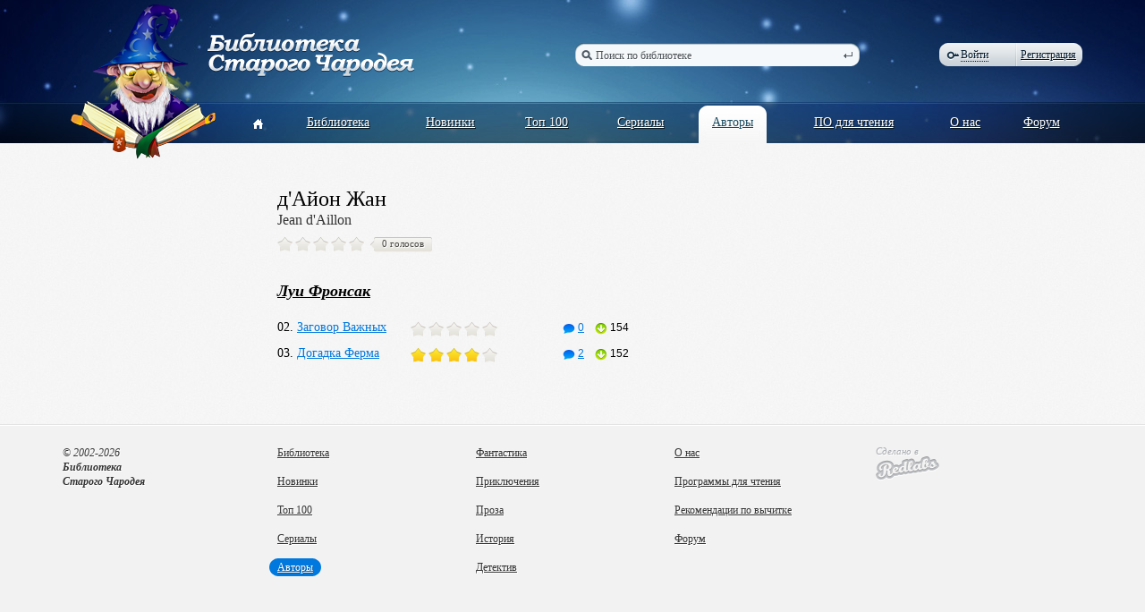

--- FILE ---
content_type: text/html; charset=utf-8
request_url: https://oldmaglib.com/authors/1103
body_size: 7095
content:
<!DOCTYPE html PUBLIC "-//W3C//DTD XHTML 1.0 Transitional//EN" "http://www.w3.org/TR/xhtml1/DTD/xhtml1-transitional.dtd">
<html xmlns="http://www.w3.org/1999/xhtml" e-theme-uri="/themes/oldmaglib" e-skip-parse=""><head><title>д'Айон Жан — Библиотека Старого Чародея</title><meta http-equiv="Content-Type" content="text/html; charset=utf-8"></meta><script type="text/javascript" src="/js/page.js?version=1391781391"></script><script type="text/javascript" src="/Oldmaglib.js?version=1391781391"></script><link type="text/css" rel="StyleSheet" href="/style.css?version=1391781391"></link></head><body><div class="body"><div class="header"><div class="width"><a class="logo" href="/"><img src="/images/logo.png" alt="Библиотека Старого Чародея"></img></a><form class="border search" action="/books" onsubmit="var e = document.getElementById('q'); e.value != 'Поиск по библиотеке' || (e.value = '');"><ins></ins><div class="borderLeft"></div><div class="borderRight"></div><input type="text" id="q" name="q" value="Поиск по библиотеке" onfocus="this.value != 'Поиск по библиотеке' || (this.value = '');" onblur="this.value != '' || (this.value = 'Поиск по библиотеке');"></input><button type="submit"></button></form><div class="border auth"><div class="borderLeft"></div><div class="borderRight"></div><a href="#" class="login dashed" onclick="!window.Oldmaglib || Oldmaglib.showLoginFrom(arguments[0]); return false;"><ins></ins>Войти</a><a href="/reg" class="reg">Регистрация</a><span></span></div><form id="loginForm" class="authPopup" action="/Site-Login" method="post" style="display: none;"><input name="store" type="hidden" value="1"></input><div class="Edit"><div class="border"><div class="borderLeft"></div><div class="borderRight"></div><input id="loginFormLogin" name="login" type="text"></input></div></div><div class="Edit"><div class="border"><div class="borderLeft"></div><div class="borderRight"></div><input name="pw" type="password"></input></div></div><div class="border button"><div class="borderLeft"></div><div class="borderRight"></div><button type="submit">Войти</button></div><a href="#" onclick="showModal({uri: getModalURI('/forms/restore.xml'), controlFrom: this}); return false;">Забыли?</a></form><div class="pageMenu"><table><tbody><tr><td><a href="/"><ins></ins></a></td><td></td><td><a href="/books">Библиотека</a></td><td></td><td><a href="/new">Новинки</a></td><td></td><td><a href="/top">Топ 100</a></td><td></td><td><a href="/sequences">Сериалы</a></td><td></td><td><div class="border"><div class="borderLeft"></div><div class="borderRight"></div><a href="/authors">Авторы</a></div></td><td></td><td><a href="/soft">ПО для чтения</a></td><td></td><td><a href="/about">О нас</a></td><td></td><td><a href="http://forum.oldmaglib.com">Форум</a></td></tr></tbody></table></div></div></div><div class="width"><div class="content content1 author"><div class="left"></div><div class="right"><h1 class="authorTitle">д'Айон Жан</h1><h2 class="authorTitleEn">Jean d'Aillon</h2><div class="authorYears"></div><div class="votes votes0"><a class="vote1"></a><a class="vote2"></a><a class="vote3"></a><a class="vote4"></a><a class="vote5"></a><div class="votesCount"><div class="votesCountLeft"></div><div class="votesCountRight"></div>0 голосов</div></div><div class="authorSerial"><a class="authorSerialTitle" href="/sequences/230"><i>Луи Фронсак</i></a><table><tbody><tr><td class="authorSerialNumberTd">02. </td><td class="authorSerialBookTd"><a href="/books/2650">Заговор Важных</a></td><td class="authorSerialVotesTd"><div class="votes votes0"><a class="vote1"></a><a class="vote2"></a><a class="vote3"></a><a class="vote4"></a><a class="vote5"></a></div></td><td><a class="commentsHref" href="/books/2650#add-comment" title="Написать отзыв"><ins></ins>0</a></td><td><div class="downloadedString" title="Скачана"><ins></ins>154</div></td></tr><tr><td class="authorSerialNumberTd">03. </td><td class="authorSerialBookTd"><a href="/books/2712">Догадка Ферма</a></td><td class="authorSerialVotesTd"><div class="votes votes40"><a class="vote1"></a><a class="vote2"></a><a class="vote3"></a><a class="vote4"></a><a class="vote5"></a></div></td><td><a class="commentsHref" href="/books/2712#comments" title="Читать отзывы"><ins></ins>2</a></td><td><div class="downloadedString" title="Скачана"><ins></ins>152</div></td></tr></tbody></table></div></div></div></div><div class="push"></div></div><div class="footer"><div class="line"></div><div class="width"><div class="footerMenu"><ul><li><a class="border" href="/books">Библиотека<ins class="borderLeft"></ins><ins class="borderRight"></ins></a></li><li><a class="border" href="/new">Новинки<ins class="borderLeft"></ins><ins class="borderRight"></ins></a></li><li><a class="border" href="/top">Топ 100<ins class="borderLeft"></ins><ins class="borderRight"></ins></a></li><li><a class="border" href="/sequences">Сериалы<ins class="borderLeft"></ins><ins class="borderRight"></ins></a></li><li><a class="border footerMenuItemCurrent" href="/authors">Авторы<ins class="borderLeft"></ins><ins class="borderRight"></ins></a></li></ul><ul><li><a class="border" href="/books?genre-group=8&amp;genre=5">Фантастика<ins class="borderLeft"></ins><ins class="borderRight"></ins></a></li><li><a class="border" href="/books?genre-group=6&amp;genre=9">Приключения<ins class="borderLeft"></ins><ins class="borderRight"></ins></a></li><li><a class="border" href="/books?genre-group=7&amp;genre=28">Проза<ins class="borderLeft"></ins><ins class="borderRight"></ins></a></li><li><a class="border" href="/books?genre-group=7&amp;genre=18">История<ins class="borderLeft"></ins><ins class="borderRight"></ins></a></li><li><a class="border" href="/books?genre-group=1&amp;genre=11">Детектив<ins class="borderLeft"></ins><ins class="borderRight"></ins></a></li></ul><ul><li><a class="border" href="/about">О нас<ins class="borderLeft"></ins><ins class="borderRight"></ins></a></li><li><a class="border" href="/soft">Программы для чтения<ins class="borderLeft"></ins><ins class="borderRight"></ins></a></li><li><a class="border" href="/read-check-recomendations">Рекомендации по вычитке<ins class="borderLeft"></ins><ins class="borderRight"></ins></a></li><li><a class="border" href="http://forum.oldmaglib.com">Форум<ins class="borderLeft"></ins><ins class="borderRight"></ins></a></li></ul></div><div class="copy">© 2002-2026<br/><b>Библиотека<br/>Старого Чародея</b></div><div class="handcrafted">Сделано в<br/><a href="http://redlabs.ru"><img src="/images/redlabs.png" alt="Redlabs"></img></a></div></div></div><script language="javascript">window.DOMIsReady = true;</script></body></html>
